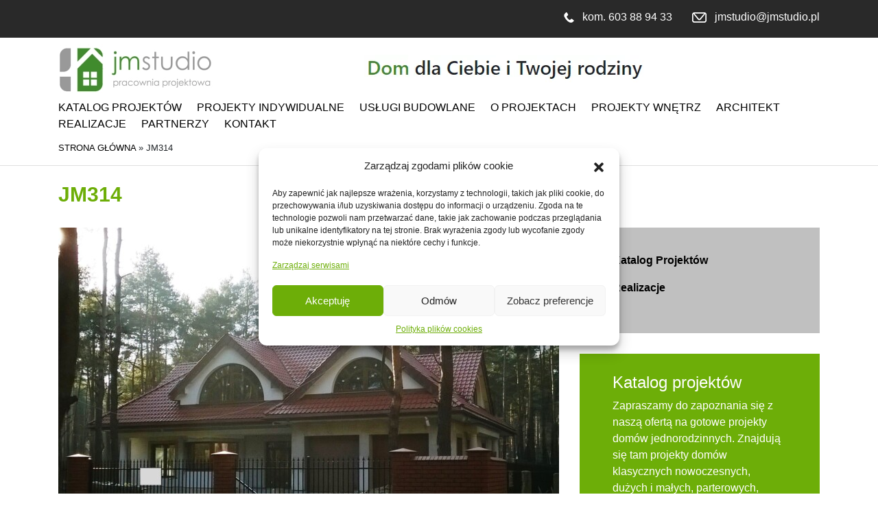

--- FILE ---
content_type: text/html; charset=UTF-8
request_url: https://jmstudio.pl/jm314-2/
body_size: 13386
content:
<!DOCTYPE html>
<html lang="pl" class="no-js">
<head>
  <meta charset="UTF-8">
  <meta name="viewport" content="width=device-width">
  <meta name="viewport" content="width=device-width, initial-scale=1">
      <link rel="stylesheet" href="https://jmstudio.pl/wp-content/themes/jm-studio/css/jquery.fancybox.css">
      <link rel="stylesheet" href="https://jmstudio.pl/wp-content/themes/jm-studio/css/jquery.fancybox-thumbs.css">
    <link rel="stylesheet" href="https://jmstudio.pl/wp-content/themes/jm-studio/css/style.css">
<meta name="google-site-verification" content="8eJ4bS9j7RBKPBoVtdaQZwCjqpOQxvX8mHwqRTDdg9Y" />
  <link rel="stylesheet" href="https://maxcdn.bootstrapcdn.com/bootstrap/4.5.2/css/bootstrap.min.css">
  <script type="text/javascript" src="https://code.jquery.com/jquery-latest.min.js"></script>
  <script src="https://cdnjs.cloudflare.com/ajax/libs/popper.js/1.16.0/umd/popper.min.js"></script>
  <script src="https://maxcdn.bootstrapcdn.com/bootstrap/4.5.2/js/bootstrap.min.js"></script>
  <script src="https://jmstudio.pl/wp-content/themes/jm-studio/js/jquery.fancybox.pack.js"></script>
  <script src="https://jmstudio.pl/wp-content/themes/jm-studio/js/jquery.fancybox-thumbs.js"></script>

  <!-- Global site tag (gtag.js) - Google Analytics -->
<script type="text/plain" data-service="google-analytics" data-category="statistics" async data-cmplz-src="https://www.googletagmanager.com/gtag/js?id=G-KVBGXDRCEL"></script>
<script>
  window.dataLayer = window.dataLayer || [];
  function gtag(){dataLayer.push(arguments);}
  gtag('js', new Date());

  gtag('config', 'G-KVBGXDRCEL');
</script>
<!-- Global site tag (gtag.js) - Google Analytics -->
<script type="text/plain" data-service="google-analytics" data-category="statistics" async data-cmplz-src="https://www.googletagmanager.com/gtag/js?id=UA-202029626-1"></script>
<script>
  window.dataLayer = window.dataLayer || [];
  function gtag(){dataLayer.push(arguments);}
  gtag('js', new Date());

  gtag('config', 'UA-202029626-1');
</script>

<script type='application/ld+json'>
{
  "@context": "http://www.schema.org",
  "@type": "HomeAndConstructionBusiness",
  "name": "Pracownia Projektowa Architektury i Konstrukcji JMStudio",
  "url": "https://jmstudio.pl/",
  "logo": "https://jmstudio.pl/wp-content/themes/jm-studio/img/logo.jpg",
  "image": "https://jmstudio.pl/wp-content/themes/jm-studio/img/logo.jpg",
  "address": {
    "@type": "PostalAddress",
    "streetAddress": "ul. Graniczna 13",
    "addressLocality": "05-410 Józefów (Michalin)",
    "addressRegion": "mazowieckie",
    "postalCode": "05-410",
    "addressCountry": "Polska"
  },
  "geo": {
    "@type": "GeoCoordinates",
    "latitude": "52.4849415",
    "longitude": "20.3296674"
  },
  "hasMap": "https://goo.gl/maps/UDFaJ8EbpgzGA23v6",
  "contactPoint": {
    "@type": "ContactPoint",
    "telephone": "+48 603 88 94 33",
    "contactType": "Telefon komórkowy"
  }
}
 </script>
<!-- Google tag (gtag.js) -->
<script type="text/plain" data-service="google-analytics" data-category="statistics" async data-cmplz-src="https://www.googletagmanager.com/gtag/js?id=G-KYKHVFXK17"></script>
<script>
  window.dataLayer = window.dataLayer || [];
  function gtag(){dataLayer.push(arguments);}
  gtag('js', new Date());

  gtag('config', 'G-KYKHVFXK17');
</script>
<meta name='robots' content='noindex, follow' />

	<!-- This site is optimized with the Yoast SEO plugin v19.13 - https://yoast.com/wordpress/plugins/seo/ -->
	<title>JM314 - jmstudio.pl</title>
	<meta name="description" content="Sprawdź wyjątkowy JM314 , którego wyróżnia funkcjonalność oraz nowoczesny design. Zrób pierwszy krok i zacznij budowę swojego wymarzonego domu." />
	<meta property="og:locale" content="pl_PL" />
	<meta property="og:type" content="article" />
	<meta property="og:title" content="JM314 - jmstudio.pl" />
	<meta property="og:description" content="Sprawdź wyjątkowy JM314 , którego wyróżnia funkcjonalność oraz nowoczesny design. Zrób pierwszy krok i zacznij budowę swojego wymarzonego domu." />
	<meta property="og:url" content="https://jmstudio.pl/jm314-2/" />
	<meta property="og:site_name" content="jmstudio.pl" />
	<meta property="article:published_time" content="2021-05-27T08:03:58+00:00" />
	<meta property="article:modified_time" content="2024-03-22T14:38:09+00:00" />
	<meta name="author" content="Jm Studio" />
	<meta name="twitter:card" content="summary_large_image" />
	<meta name="twitter:label1" content="Napisane przez" />
	<meta name="twitter:data1" content="Jm Studio" />
	<script type="application/ld+json" class="yoast-schema-graph">{"@context":"https://schema.org","@graph":[{"@type":"WebPage","@id":"https://jmstudio.pl/jm314-2/","url":"https://jmstudio.pl/jm314-2/","name":"JM314 - jmstudio.pl","isPartOf":{"@id":"https://jmstudio.pl/#website"},"datePublished":"2021-05-27T08:03:58+00:00","dateModified":"2024-03-22T14:38:09+00:00","author":{"@id":"https://jmstudio.pl/#/schema/person/e01066d450ea6bde6b483bf1c335ca63"},"description":"Sprawdź wyjątkowy JM314 , którego wyróżnia funkcjonalność oraz nowoczesny design. Zrób pierwszy krok i zacznij budowę swojego wymarzonego domu.","breadcrumb":{"@id":"https://jmstudio.pl/jm314-2/#breadcrumb"},"inLanguage":"pl-PL","potentialAction":[{"@type":"ReadAction","target":["https://jmstudio.pl/jm314-2/"]}]},{"@type":"BreadcrumbList","@id":"https://jmstudio.pl/jm314-2/#breadcrumb","itemListElement":[{"@type":"ListItem","position":1,"name":"Strona główna","item":"https://jmstudio.pl/"},{"@type":"ListItem","position":2,"name":"JM314"}]},{"@type":"WebSite","@id":"https://jmstudio.pl/#website","url":"https://jmstudio.pl/","name":"jmstudio.pl","description":"Kolejna witryna oparta na WordPressie","potentialAction":[{"@type":"SearchAction","target":{"@type":"EntryPoint","urlTemplate":"https://jmstudio.pl/?s={search_term_string}"},"query-input":"required name=search_term_string"}],"inLanguage":"pl-PL"},{"@type":"Person","@id":"https://jmstudio.pl/#/schema/person/e01066d450ea6bde6b483bf1c335ca63","name":"Jm Studio","image":{"@type":"ImageObject","inLanguage":"pl-PL","@id":"https://jmstudio.pl/#/schema/person/image/","url":"https://secure.gravatar.com/avatar/d4aaba7455411414b22d33bd6e435a678ce966aa349ebc709eeb948fcd84eefc?s=96&d=mm&r=g","contentUrl":"https://secure.gravatar.com/avatar/d4aaba7455411414b22d33bd6e435a678ce966aa349ebc709eeb948fcd84eefc?s=96&d=mm&r=g","caption":"Jm Studio"},"url":"https://jmstudio.pl/author/jm-studio/"}]}</script>
	<!-- / Yoast SEO plugin. -->


<link rel="alternate" type="application/rss+xml" title="jmstudio.pl &raquo; JM314 Kanał z komentarzami" href="https://jmstudio.pl/jm314-2/feed/" />
<link rel="alternate" title="oEmbed (JSON)" type="application/json+oembed" href="https://jmstudio.pl/wp-json/oembed/1.0/embed?url=https%3A%2F%2Fjmstudio.pl%2Fjm314-2%2F" />
<link rel="alternate" title="oEmbed (XML)" type="text/xml+oembed" href="https://jmstudio.pl/wp-json/oembed/1.0/embed?url=https%3A%2F%2Fjmstudio.pl%2Fjm314-2%2F&#038;format=xml" />
<style id='wp-img-auto-sizes-contain-inline-css' type='text/css'>
img:is([sizes=auto i],[sizes^="auto," i]){contain-intrinsic-size:3000px 1500px}
/*# sourceURL=wp-img-auto-sizes-contain-inline-css */
</style>
<style id='wp-emoji-styles-inline-css' type='text/css'>

	img.wp-smiley, img.emoji {
		display: inline !important;
		border: none !important;
		box-shadow: none !important;
		height: 1em !important;
		width: 1em !important;
		margin: 0 0.07em !important;
		vertical-align: -0.1em !important;
		background: none !important;
		padding: 0 !important;
	}
/*# sourceURL=wp-emoji-styles-inline-css */
</style>
<style id='wp-block-library-inline-css' type='text/css'>
:root{--wp-block-synced-color:#7a00df;--wp-block-synced-color--rgb:122,0,223;--wp-bound-block-color:var(--wp-block-synced-color);--wp-editor-canvas-background:#ddd;--wp-admin-theme-color:#007cba;--wp-admin-theme-color--rgb:0,124,186;--wp-admin-theme-color-darker-10:#006ba1;--wp-admin-theme-color-darker-10--rgb:0,107,160.5;--wp-admin-theme-color-darker-20:#005a87;--wp-admin-theme-color-darker-20--rgb:0,90,135;--wp-admin-border-width-focus:2px}@media (min-resolution:192dpi){:root{--wp-admin-border-width-focus:1.5px}}.wp-element-button{cursor:pointer}:root .has-very-light-gray-background-color{background-color:#eee}:root .has-very-dark-gray-background-color{background-color:#313131}:root .has-very-light-gray-color{color:#eee}:root .has-very-dark-gray-color{color:#313131}:root .has-vivid-green-cyan-to-vivid-cyan-blue-gradient-background{background:linear-gradient(135deg,#00d084,#0693e3)}:root .has-purple-crush-gradient-background{background:linear-gradient(135deg,#34e2e4,#4721fb 50%,#ab1dfe)}:root .has-hazy-dawn-gradient-background{background:linear-gradient(135deg,#faaca8,#dad0ec)}:root .has-subdued-olive-gradient-background{background:linear-gradient(135deg,#fafae1,#67a671)}:root .has-atomic-cream-gradient-background{background:linear-gradient(135deg,#fdd79a,#004a59)}:root .has-nightshade-gradient-background{background:linear-gradient(135deg,#330968,#31cdcf)}:root .has-midnight-gradient-background{background:linear-gradient(135deg,#020381,#2874fc)}:root{--wp--preset--font-size--normal:16px;--wp--preset--font-size--huge:42px}.has-regular-font-size{font-size:1em}.has-larger-font-size{font-size:2.625em}.has-normal-font-size{font-size:var(--wp--preset--font-size--normal)}.has-huge-font-size{font-size:var(--wp--preset--font-size--huge)}.has-text-align-center{text-align:center}.has-text-align-left{text-align:left}.has-text-align-right{text-align:right}.has-fit-text{white-space:nowrap!important}#end-resizable-editor-section{display:none}.aligncenter{clear:both}.items-justified-left{justify-content:flex-start}.items-justified-center{justify-content:center}.items-justified-right{justify-content:flex-end}.items-justified-space-between{justify-content:space-between}.screen-reader-text{border:0;clip-path:inset(50%);height:1px;margin:-1px;overflow:hidden;padding:0;position:absolute;width:1px;word-wrap:normal!important}.screen-reader-text:focus{background-color:#ddd;clip-path:none;color:#444;display:block;font-size:1em;height:auto;left:5px;line-height:normal;padding:15px 23px 14px;text-decoration:none;top:5px;width:auto;z-index:100000}html :where(.has-border-color){border-style:solid}html :where([style*=border-top-color]){border-top-style:solid}html :where([style*=border-right-color]){border-right-style:solid}html :where([style*=border-bottom-color]){border-bottom-style:solid}html :where([style*=border-left-color]){border-left-style:solid}html :where([style*=border-width]){border-style:solid}html :where([style*=border-top-width]){border-top-style:solid}html :where([style*=border-right-width]){border-right-style:solid}html :where([style*=border-bottom-width]){border-bottom-style:solid}html :where([style*=border-left-width]){border-left-style:solid}html :where(img[class*=wp-image-]){height:auto;max-width:100%}:where(figure){margin:0 0 1em}html :where(.is-position-sticky){--wp-admin--admin-bar--position-offset:var(--wp-admin--admin-bar--height,0px)}@media screen and (max-width:600px){html :where(.is-position-sticky){--wp-admin--admin-bar--position-offset:0px}}

/*# sourceURL=wp-block-library-inline-css */
</style><style id='global-styles-inline-css' type='text/css'>
:root{--wp--preset--aspect-ratio--square: 1;--wp--preset--aspect-ratio--4-3: 4/3;--wp--preset--aspect-ratio--3-4: 3/4;--wp--preset--aspect-ratio--3-2: 3/2;--wp--preset--aspect-ratio--2-3: 2/3;--wp--preset--aspect-ratio--16-9: 16/9;--wp--preset--aspect-ratio--9-16: 9/16;--wp--preset--color--black: #000000;--wp--preset--color--cyan-bluish-gray: #abb8c3;--wp--preset--color--white: #ffffff;--wp--preset--color--pale-pink: #f78da7;--wp--preset--color--vivid-red: #cf2e2e;--wp--preset--color--luminous-vivid-orange: #ff6900;--wp--preset--color--luminous-vivid-amber: #fcb900;--wp--preset--color--light-green-cyan: #7bdcb5;--wp--preset--color--vivid-green-cyan: #00d084;--wp--preset--color--pale-cyan-blue: #8ed1fc;--wp--preset--color--vivid-cyan-blue: #0693e3;--wp--preset--color--vivid-purple: #9b51e0;--wp--preset--gradient--vivid-cyan-blue-to-vivid-purple: linear-gradient(135deg,rgb(6,147,227) 0%,rgb(155,81,224) 100%);--wp--preset--gradient--light-green-cyan-to-vivid-green-cyan: linear-gradient(135deg,rgb(122,220,180) 0%,rgb(0,208,130) 100%);--wp--preset--gradient--luminous-vivid-amber-to-luminous-vivid-orange: linear-gradient(135deg,rgb(252,185,0) 0%,rgb(255,105,0) 100%);--wp--preset--gradient--luminous-vivid-orange-to-vivid-red: linear-gradient(135deg,rgb(255,105,0) 0%,rgb(207,46,46) 100%);--wp--preset--gradient--very-light-gray-to-cyan-bluish-gray: linear-gradient(135deg,rgb(238,238,238) 0%,rgb(169,184,195) 100%);--wp--preset--gradient--cool-to-warm-spectrum: linear-gradient(135deg,rgb(74,234,220) 0%,rgb(151,120,209) 20%,rgb(207,42,186) 40%,rgb(238,44,130) 60%,rgb(251,105,98) 80%,rgb(254,248,76) 100%);--wp--preset--gradient--blush-light-purple: linear-gradient(135deg,rgb(255,206,236) 0%,rgb(152,150,240) 100%);--wp--preset--gradient--blush-bordeaux: linear-gradient(135deg,rgb(254,205,165) 0%,rgb(254,45,45) 50%,rgb(107,0,62) 100%);--wp--preset--gradient--luminous-dusk: linear-gradient(135deg,rgb(255,203,112) 0%,rgb(199,81,192) 50%,rgb(65,88,208) 100%);--wp--preset--gradient--pale-ocean: linear-gradient(135deg,rgb(255,245,203) 0%,rgb(182,227,212) 50%,rgb(51,167,181) 100%);--wp--preset--gradient--electric-grass: linear-gradient(135deg,rgb(202,248,128) 0%,rgb(113,206,126) 100%);--wp--preset--gradient--midnight: linear-gradient(135deg,rgb(2,3,129) 0%,rgb(40,116,252) 100%);--wp--preset--font-size--small: 13px;--wp--preset--font-size--medium: 20px;--wp--preset--font-size--large: 36px;--wp--preset--font-size--x-large: 42px;--wp--preset--spacing--20: 0.44rem;--wp--preset--spacing--30: 0.67rem;--wp--preset--spacing--40: 1rem;--wp--preset--spacing--50: 1.5rem;--wp--preset--spacing--60: 2.25rem;--wp--preset--spacing--70: 3.38rem;--wp--preset--spacing--80: 5.06rem;--wp--preset--shadow--natural: 6px 6px 9px rgba(0, 0, 0, 0.2);--wp--preset--shadow--deep: 12px 12px 50px rgba(0, 0, 0, 0.4);--wp--preset--shadow--sharp: 6px 6px 0px rgba(0, 0, 0, 0.2);--wp--preset--shadow--outlined: 6px 6px 0px -3px rgb(255, 255, 255), 6px 6px rgb(0, 0, 0);--wp--preset--shadow--crisp: 6px 6px 0px rgb(0, 0, 0);}:where(.is-layout-flex){gap: 0.5em;}:where(.is-layout-grid){gap: 0.5em;}body .is-layout-flex{display: flex;}.is-layout-flex{flex-wrap: wrap;align-items: center;}.is-layout-flex > :is(*, div){margin: 0;}body .is-layout-grid{display: grid;}.is-layout-grid > :is(*, div){margin: 0;}:where(.wp-block-columns.is-layout-flex){gap: 2em;}:where(.wp-block-columns.is-layout-grid){gap: 2em;}:where(.wp-block-post-template.is-layout-flex){gap: 1.25em;}:where(.wp-block-post-template.is-layout-grid){gap: 1.25em;}.has-black-color{color: var(--wp--preset--color--black) !important;}.has-cyan-bluish-gray-color{color: var(--wp--preset--color--cyan-bluish-gray) !important;}.has-white-color{color: var(--wp--preset--color--white) !important;}.has-pale-pink-color{color: var(--wp--preset--color--pale-pink) !important;}.has-vivid-red-color{color: var(--wp--preset--color--vivid-red) !important;}.has-luminous-vivid-orange-color{color: var(--wp--preset--color--luminous-vivid-orange) !important;}.has-luminous-vivid-amber-color{color: var(--wp--preset--color--luminous-vivid-amber) !important;}.has-light-green-cyan-color{color: var(--wp--preset--color--light-green-cyan) !important;}.has-vivid-green-cyan-color{color: var(--wp--preset--color--vivid-green-cyan) !important;}.has-pale-cyan-blue-color{color: var(--wp--preset--color--pale-cyan-blue) !important;}.has-vivid-cyan-blue-color{color: var(--wp--preset--color--vivid-cyan-blue) !important;}.has-vivid-purple-color{color: var(--wp--preset--color--vivid-purple) !important;}.has-black-background-color{background-color: var(--wp--preset--color--black) !important;}.has-cyan-bluish-gray-background-color{background-color: var(--wp--preset--color--cyan-bluish-gray) !important;}.has-white-background-color{background-color: var(--wp--preset--color--white) !important;}.has-pale-pink-background-color{background-color: var(--wp--preset--color--pale-pink) !important;}.has-vivid-red-background-color{background-color: var(--wp--preset--color--vivid-red) !important;}.has-luminous-vivid-orange-background-color{background-color: var(--wp--preset--color--luminous-vivid-orange) !important;}.has-luminous-vivid-amber-background-color{background-color: var(--wp--preset--color--luminous-vivid-amber) !important;}.has-light-green-cyan-background-color{background-color: var(--wp--preset--color--light-green-cyan) !important;}.has-vivid-green-cyan-background-color{background-color: var(--wp--preset--color--vivid-green-cyan) !important;}.has-pale-cyan-blue-background-color{background-color: var(--wp--preset--color--pale-cyan-blue) !important;}.has-vivid-cyan-blue-background-color{background-color: var(--wp--preset--color--vivid-cyan-blue) !important;}.has-vivid-purple-background-color{background-color: var(--wp--preset--color--vivid-purple) !important;}.has-black-border-color{border-color: var(--wp--preset--color--black) !important;}.has-cyan-bluish-gray-border-color{border-color: var(--wp--preset--color--cyan-bluish-gray) !important;}.has-white-border-color{border-color: var(--wp--preset--color--white) !important;}.has-pale-pink-border-color{border-color: var(--wp--preset--color--pale-pink) !important;}.has-vivid-red-border-color{border-color: var(--wp--preset--color--vivid-red) !important;}.has-luminous-vivid-orange-border-color{border-color: var(--wp--preset--color--luminous-vivid-orange) !important;}.has-luminous-vivid-amber-border-color{border-color: var(--wp--preset--color--luminous-vivid-amber) !important;}.has-light-green-cyan-border-color{border-color: var(--wp--preset--color--light-green-cyan) !important;}.has-vivid-green-cyan-border-color{border-color: var(--wp--preset--color--vivid-green-cyan) !important;}.has-pale-cyan-blue-border-color{border-color: var(--wp--preset--color--pale-cyan-blue) !important;}.has-vivid-cyan-blue-border-color{border-color: var(--wp--preset--color--vivid-cyan-blue) !important;}.has-vivid-purple-border-color{border-color: var(--wp--preset--color--vivid-purple) !important;}.has-vivid-cyan-blue-to-vivid-purple-gradient-background{background: var(--wp--preset--gradient--vivid-cyan-blue-to-vivid-purple) !important;}.has-light-green-cyan-to-vivid-green-cyan-gradient-background{background: var(--wp--preset--gradient--light-green-cyan-to-vivid-green-cyan) !important;}.has-luminous-vivid-amber-to-luminous-vivid-orange-gradient-background{background: var(--wp--preset--gradient--luminous-vivid-amber-to-luminous-vivid-orange) !important;}.has-luminous-vivid-orange-to-vivid-red-gradient-background{background: var(--wp--preset--gradient--luminous-vivid-orange-to-vivid-red) !important;}.has-very-light-gray-to-cyan-bluish-gray-gradient-background{background: var(--wp--preset--gradient--very-light-gray-to-cyan-bluish-gray) !important;}.has-cool-to-warm-spectrum-gradient-background{background: var(--wp--preset--gradient--cool-to-warm-spectrum) !important;}.has-blush-light-purple-gradient-background{background: var(--wp--preset--gradient--blush-light-purple) !important;}.has-blush-bordeaux-gradient-background{background: var(--wp--preset--gradient--blush-bordeaux) !important;}.has-luminous-dusk-gradient-background{background: var(--wp--preset--gradient--luminous-dusk) !important;}.has-pale-ocean-gradient-background{background: var(--wp--preset--gradient--pale-ocean) !important;}.has-electric-grass-gradient-background{background: var(--wp--preset--gradient--electric-grass) !important;}.has-midnight-gradient-background{background: var(--wp--preset--gradient--midnight) !important;}.has-small-font-size{font-size: var(--wp--preset--font-size--small) !important;}.has-medium-font-size{font-size: var(--wp--preset--font-size--medium) !important;}.has-large-font-size{font-size: var(--wp--preset--font-size--large) !important;}.has-x-large-font-size{font-size: var(--wp--preset--font-size--x-large) !important;}
/*# sourceURL=global-styles-inline-css */
</style>

<style id='classic-theme-styles-inline-css' type='text/css'>
/*! This file is auto-generated */
.wp-block-button__link{color:#fff;background-color:#32373c;border-radius:9999px;box-shadow:none;text-decoration:none;padding:calc(.667em + 2px) calc(1.333em + 2px);font-size:1.125em}.wp-block-file__button{background:#32373c;color:#fff;text-decoration:none}
/*# sourceURL=/wp-includes/css/classic-themes.min.css */
</style>
<link rel='stylesheet' id='contact-form-7-css' href='https://jmstudio.pl/wp-content/plugins/contact-form-7/includes/css/styles.css?ver=5.7.1' type='text/css' media='all' />
<link rel='stylesheet' id='cmplz-general-css' href='https://jmstudio.pl/wp-content/plugins/complianz-gdpr/assets/css/cookieblocker.min.css?ver=6.5.6' type='text/css' media='all' />
<link rel='stylesheet' id='parent-style-css' href='https://jmstudio.pl/wp-content/themes/jm-studio/style.css?ver=6.9' type='text/css' media='all' />
<link rel="https://api.w.org/" href="https://jmstudio.pl/wp-json/" /><link rel="alternate" title="JSON" type="application/json" href="https://jmstudio.pl/wp-json/wp/v2/posts/1774" /><link rel="EditURI" type="application/rsd+xml" title="RSD" href="https://jmstudio.pl/xmlrpc.php?rsd" />
<meta name="generator" content="WordPress 6.9" />
<link rel='shortlink' href='https://jmstudio.pl/?p=1774' />
<style>.cmplz-hidden{display:none!important;}</style><link rel="icon" href="https://jmstudio.pl/wp-content/uploads/2022/08/1-favi-logo1-removebg-preview-removebg-preview.png" sizes="32x32" />
<link rel="icon" href="https://jmstudio.pl/wp-content/uploads/2022/08/1-favi-logo1-removebg-preview-removebg-preview.png" sizes="192x192" />
<link rel="apple-touch-icon" href="https://jmstudio.pl/wp-content/uploads/2022/08/1-favi-logo1-removebg-preview-removebg-preview.png" />
<meta name="msapplication-TileImage" content="https://jmstudio.pl/wp-content/uploads/2022/08/1-favi-logo1-removebg-preview-removebg-preview.png" />
		<style type="text/css" id="wp-custom-css">
			.content-box-custom p {
  font-size: 14px;
  text-align: justify;
}
.content-box-custom h2 {
  font-size: 22px;
  margin: 20px 0;
}
.content-box-custom li {
  font-size: 14px;
}
.tkatalog_projektow a{
	color: black !important;
}
.col-12.col-md-8.lcolumn .offer-page__contact-button{
	color: #fff !important;
}
.content-box-custom a {
  color: #418b2d !important;
}
.col-12.col-md-8.lcolumn a{
	color: #418b2d !important;
}

p#breadcrumbs {
    padding-top: 1em;
    font-size: 0.8em;
    text-transform: uppercase;
}

p#breadcrumbs span a {
    color: #000;
}

.container .row .col span.source {
    display: none;
}



#opt-mb {
	margin-bottom:60px;
}
.offer-page__heading {
	font-size: 1.5rem;
	margin-bottom: 1rem;
}
.offer-page__main-heading {
	font-size: 1.8rem;
  color: #6dae08;
}
.offer-page__image {
	text-align: center;
	margin: 20px 0;
}
.offer-page__contact {
	margin: 2rem 0; 
	text-align: center;
}
.offer-page__contact-button {
	background-color: #6dae08;
  padding: 10px 30px;
	color: #fff;
	transition: all .7s ease-out;
}
.offer-page__contact-button:hover {
	color: #fff;
	background-color: #3c3d38;
	text-decoration: none;
}

h1.cnaglowek {
	text-transform: uppercase !important;
}

.opt-numbers {
    list-style-type: none;
		padding-left:0;
}
.menu_top #menu-menu-1 li {
	position: relative;
}
.menu_top #menu-menu-1 li ul {
	display: none;
	position: absolute;
  background: #fff;
  z-index: 1;
  padding: .5rem;
  padding-top: 0;
  min-width: 300px;
	border-bottom: 1px #6dae08 solid;
}
.menu_top #menu-menu-1 li:hover ul {
	display: block;
}
.menu_top #menu-menu-1 li ul li {
	padding: 0.2rem 0;
}
.menu_top #menu-menu-1 li.current-menu-item ul li a:hover {
	color: #418b2d !important;
}
.menu_top #menu-menu-1 li.current-menu-item ul li a {
	color: #000 !important;
}
@media (max-width: 767px) {
	.menu_top #menu-menu-1 li ul {
		position: relative;
		border-bottom: none;
	}
	.menu_top #menu-menu-1 li ul li a {
		font-size: 14px;
	}
}

.catalog__realizations {
    display: none;
}

.sub-menu .menu-item{
	display:block !important;
	width: 100%;
	text-align:left;
}		</style>
		</head>

<body data-rsssl=1>

<div class="container-fluid d-none d-md-block" id="info_black" >
<div class="container">
<div class="row">
<div class="col text-right">
<img src="https://jmstudio.pl/wp-content/themes/jm-studio/img/phone.png" alt="tel">kom. <a href="tel:603889433" rel="nofollow">603 88 94 33</a>
<img src="https://jmstudio.pl/wp-content/themes/jm-studio/img/email.png" alt="mail"><a href="mailto:jmstudio@jmstudio.pl" rel="nofollow">jmstudio@jmstudio.pl</a>
</div>
</div>
</div>
</div>

<div class="container">
<div class="row lheader">
<div class="col-5 col-md-4">

<table>
  <tbody>
    <tr>
       <td class="align-middle"><a href="https://jmstudio.pl"><img src="https://jmstudio.pl/wp-content/uploads/2022/05/logo1.webp" alt="jmstudio - logo"></a></td>
    </tr>
  </tbody>
</table>

</div>
<div class="col-7 col-md-8 col-lg-6">
<div class="d-none d-md-block">
<table class="dom">
  <tbody>
    <tr>
		<td class="align-middle"><img src="https://jmstudio.pl/wp-content/uploads/2022/01/h1txt.png" /></td>


    </tr>
  </tbody>
</table>
</div>

<div class="bt_menu d-block d-md-none">
		<table>
		  <tbody>
			<tr>
			   <td class="align-middle"><img src="https://jmstudio.pl/wp-content/themes/jm-studio/img/menu.png" alt="menu" id="bt_menu"></td>
			</tr>
		  </tbody>
		</table>
	</div>
</div>
</div>


<div class="row">
<div class="col menu_top">
<div class="menu-menu-1-container"><ul id="menu-menu-1" class="menu"><li id="menu-item-53" class="menu-item menu-item-type-taxonomy menu-item-object-category menu-item-has-children menu-item-53"><a href="https://jmstudio.pl/katalog-projektow/">Katalog Projektów</a>
<ul class="sub-menu">
	<li id="menu-item-4055" class="menu-item menu-item-type-taxonomy menu-item-object-category menu-item-4055"><a href="https://jmstudio.pl/katalog-projektow/budynki-blizniacze/">Projekty domów bliźniaczych</a></li>
	<li id="menu-item-4057" class="menu-item menu-item-type-taxonomy menu-item-object-category menu-item-4057"><a href="https://jmstudio.pl/katalog-projektow/budynki-klasyczne/">Projekty domów klasycznych</a></li>
	<li id="menu-item-4056" class="menu-item menu-item-type-taxonomy menu-item-object-category menu-item-4056"><a href="https://jmstudio.pl/katalog-projektow/budynki-nowoczesne/">Projekty domów nowoczesnych</a></li>
	<li id="menu-item-4059" class="menu-item menu-item-type-taxonomy menu-item-object-category menu-item-4059"><a href="https://jmstudio.pl/katalog-projektow/budynki-parterowe/">Projekty domów parterowych</a></li>
	<li id="menu-item-4058" class="menu-item menu-item-type-taxonomy menu-item-object-category menu-item-4058"><a href="https://jmstudio.pl/katalog-projektow/budynki-stylowe/">Projekty domów stylowych</a></li>
	<li id="menu-item-4060" class="menu-item menu-item-type-taxonomy menu-item-object-category menu-item-4060"><a href="https://jmstudio.pl/katalog-projektow/rezydencje/">Projekty rezydencji</a></li>
</ul>
</li>
<li id="menu-item-42" class="menu-item menu-item-type-post_type menu-item-object-page menu-item-42"><a href="https://jmstudio.pl/projekty-indywidualne/">Projekty indywidualne</a></li>
<li id="menu-item-45" class="menu-item menu-item-type-post_type menu-item-object-page menu-item-45"><a href="https://jmstudio.pl/uslugi-budowlane/">Usługi Budowlane</a></li>
<li id="menu-item-40" class="menu-item menu-item-type-post_type menu-item-object-page menu-item-40"><a href="https://jmstudio.pl/o-projektach/">O projektach</a></li>
<li id="menu-item-46" class="menu-item menu-item-type-post_type menu-item-object-page menu-item-46"><a href="https://jmstudio.pl/wnetrza/">Projekty Wnętrz</a></li>
<li id="menu-item-4165" class="menu-item menu-item-type-custom menu-item-object-custom menu-item-has-children menu-item-4165"><a href="#">Architekt</a>
<ul class="sub-menu">
	<li id="menu-item-4155" class="menu-item menu-item-type-post_type menu-item-object-page menu-item-4155"><a href="https://jmstudio.pl/architekt-bialystok-projektowanie-domow-i-wnetrz/">Architekt Białystok</a></li>
	<li id="menu-item-4199" class="menu-item menu-item-type-post_type menu-item-object-page menu-item-4199"><a href="https://jmstudio.pl/architekt-jozefow/">Architekt Józefów</a></li>
	<li id="menu-item-4161" class="menu-item menu-item-type-post_type menu-item-object-page menu-item-4161"><a href="https://jmstudio.pl/architekt-warszawa-projektowanie-domow-i-wnetrz/">Architekt Warszawa</a></li>
	<li id="menu-item-4160" class="menu-item menu-item-type-post_type menu-item-object-page menu-item-4160"><a href="https://jmstudio.pl/architekt-lublin-projektowanie-domow-i-wnetrz/">Architekt Lublin</a></li>
	<li id="menu-item-4159" class="menu-item menu-item-type-post_type menu-item-object-page menu-item-4159"><a href="https://jmstudio.pl/architekt-radom-projektowanie-domow-i-wnetrz/">Architekt Radom</a></li>
	<li id="menu-item-4158" class="menu-item menu-item-type-post_type menu-item-object-page menu-item-4158"><a href="https://jmstudio.pl/architekt-siedlce-projektowanie-domow-i-wnetrz/">Architekt Siedlce</a></li>
	<li id="menu-item-4157" class="menu-item menu-item-type-post_type menu-item-object-page menu-item-4157"><a href="https://jmstudio.pl/architekt-plock-projektowanie-domow-i-wnetrz/">Architekt Płock</a></li>
	<li id="menu-item-4156" class="menu-item menu-item-type-post_type menu-item-object-page menu-item-4156"><a href="https://jmstudio.pl/architekt-minsk-mazowiecki-projektowanie-domow-i-wnetrz/">Architekt Mińsk Mazowiecki</a></li>
	<li id="menu-item-4154" class="menu-item menu-item-type-post_type menu-item-object-page menu-item-4154"><a href="https://jmstudio.pl/architekt-otwock-projektowanie-domow-i-wnetrz/">Architekt Otwock</a></li>
	<li id="menu-item-4213" class="menu-item menu-item-type-post_type menu-item-object-page menu-item-4213"><a href="https://jmstudio.pl/architekt-ursynow/">Architekt Ursynów</a></li>
	<li id="menu-item-4214" class="menu-item menu-item-type-post_type menu-item-object-page menu-item-4214"><a href="https://jmstudio.pl/architekt-wawer/">Architekt Wawer</a></li>
	<li id="menu-item-4215" class="menu-item menu-item-type-post_type menu-item-object-page menu-item-4215"><a href="https://jmstudio.pl/architekt-pruszkow/">Architekt Pruszków</a></li>
</ul>
</li>
<li id="menu-item-152" class="menu-item menu-item-type-taxonomy menu-item-object-category current-post-ancestor current-menu-parent current-post-parent menu-item-152"><a href="https://jmstudio.pl/realizacje/">Realizacje</a></li>
<li id="menu-item-41" class="menu-item menu-item-type-post_type menu-item-object-page menu-item-41"><a href="https://jmstudio.pl/partnerzy/">Partnerzy</a></li>
<li id="menu-item-39" class="menu-item menu-item-type-post_type menu-item-object-page menu-item-39"><a href="https://jmstudio.pl/kontakt/">Kontakt</a></li>
</ul></div></div>
</div>

<p id="breadcrumbs"><span><span><a href="https://jmstudio.pl/">Strona główna</a></span> » <span class="breadcrumb_last" aria-current="page">JM314</span></span></p>
</div>
<div class="container-fluid" id="line" >
</div>
<div class="container">
<div class="row">
  <div class="col">
  <span class="source">
 / JM314</span><br>
<div class="row">
<div class="col-6 col-md-4">
  <h1 class="cnaglowek" style="font-size:30px;">JM314</h1>
</div>
<div class="col-6 col-md-4 text-right">
</div>
</div>
  </div>

</div>
    <div class="row">
  <div class="col-12 col-md-8 lcolumn">
  <div class="pgaleria">
  <div id="pmain">
  
<a class="fancybox-thumb" rel="galeria" href="https://jmstudio.pl/wp-content/uploads/2021/05/134.jpg">
	<img src="https://jmstudio.pl/wp-content/uploads/2021/05/134-730x550.jpg" alt="JM314" />
</a>

  </div>
  <div id="pmini">
  <div class="pmin"><a class="fancybox-thumb" rel="galeria" href="https://jmstudio.pl/wp-content/uploads/2021/05/326.jpg">
	<img src="https://jmstudio.pl/wp-content/uploads/2021/05/326-170x130.jpg " alt="" /></a></div><div class="pmin"><a class="fancybox-thumb" rel="galeria" href="https://jmstudio.pl/wp-content/uploads/2021/05/517-scaled.jpg">
	<img src="https://jmstudio.pl/wp-content/uploads/2021/05/517-170x130.jpg " alt="" /></a></div><div class="pmin"><a class="fancybox-thumb" rel="galeria" href="https://jmstudio.pl/wp-content/uploads/2021/05/614-scaled.jpg">
	<img src="https://jmstudio.pl/wp-content/uploads/2021/05/614-170x130.jpg " alt="" /></a></div><div class="pmin"><a class="fancybox-thumb" rel="galeria" href="https://jmstudio.pl/wp-content/uploads/2021/05/713.jpg">
	<img src="https://jmstudio.pl/wp-content/uploads/2021/05/713-170x130.jpg " alt="" /></a></div><div class="pmin"><a class="fancybox-thumb" rel="galeria" href="https://jmstudio.pl/wp-content/uploads/2021/05/811.jpg">
	<img src="https://jmstudio.pl/wp-content/uploads/2021/05/811-170x130.jpg " alt="" /></a></div>  </div>
  </div>
  </div>
 

  <div class="col-12 col-md-4 rcolumn">
    <div class="hbox cats">
  <ul>
<li><a class="" href="https://jmstudio.pl/katalog-projektow/" title="Zobacz wszystkie Katalog Projektów" >Katalog Projektów</a></li><li><a class="" href="https://jmstudio.pl/realizacje/" title="Zobacz wszystkie Realizacje" >Realizacje</a></li>  </ul>
  </div>  
<div class="hboxg">
<p class="h4"><a class="lbox"href="https://jmstudio.pl/katalog-projektow/">Katalog projektów</a></p>
<p>
Zapraszamy do zapoznania się z naszą ofertą na gotowe projekty domów jednorodzinnych. Znajdują się tam projekty domów klasycznych nowoczesnych, dużych i małych, parterowych, piętrowych lub z poddaszem użytkowym, podpiwniczonych lub bez piwnic.</p>
<p>
Jednym słowem gotowy projekt domu jednorodzinnego dla Ciebie i Twojej rodziny.
</p><br><br>
<a class="lbox"href="https://jmstudio.pl/category/katalog-projektow/" rel="nofollow"><div class="bt_boxg"> > </div></a>
</div>  </div>
  </div>
    </div>

	<script type="speculationrules">
{"prefetch":[{"source":"document","where":{"and":[{"href_matches":"/*"},{"not":{"href_matches":["/wp-*.php","/wp-admin/*","/wp-content/uploads/*","/wp-content/*","/wp-content/plugins/*","/wp-content/themes/jm-studio%20Child/*","/wp-content/themes/jm-studio/*","/*\\?(.+)"]}},{"not":{"selector_matches":"a[rel~=\"nofollow\"]"}},{"not":{"selector_matches":".no-prefetch, .no-prefetch a"}}]},"eagerness":"conservative"}]}
</script>

<!-- Consent Management powered by Complianz | GDPR/CCPA Cookie Consent https://wordpress.org/plugins/complianz-gdpr -->
<div id="cmplz-cookiebanner-container"><div class="cmplz-cookiebanner cmplz-hidden banner-1 optin cmplz-center cmplz-categories-type-view-preferences" aria-modal="true" data-nosnippet="true" role="dialog" aria-live="polite" aria-labelledby="cmplz-header-1-optin" aria-describedby="cmplz-message-1-optin">
	<div class="cmplz-header">
		<div class="cmplz-logo"></div>
		<div class="cmplz-title" id="cmplz-header-1-optin">Zarządzaj zgodami plików cookie</div>
		<div class="cmplz-close" tabindex="0" role="button" aria-label="close-dialog">
			<svg aria-hidden="true" focusable="false" data-prefix="fas" data-icon="times" class="svg-inline--fa fa-times fa-w-11" role="img" xmlns="http://www.w3.org/2000/svg" viewBox="0 0 352 512"><path fill="currentColor" d="M242.72 256l100.07-100.07c12.28-12.28 12.28-32.19 0-44.48l-22.24-22.24c-12.28-12.28-32.19-12.28-44.48 0L176 189.28 75.93 89.21c-12.28-12.28-32.19-12.28-44.48 0L9.21 111.45c-12.28 12.28-12.28 32.19 0 44.48L109.28 256 9.21 356.07c-12.28 12.28-12.28 32.19 0 44.48l22.24 22.24c12.28 12.28 32.2 12.28 44.48 0L176 322.72l100.07 100.07c12.28 12.28 32.2 12.28 44.48 0l22.24-22.24c12.28-12.28 12.28-32.19 0-44.48L242.72 256z"></path></svg>
		</div>
	</div>

	<div class="cmplz-divider cmplz-divider-header"></div>
	<div class="cmplz-body">
		<div class="cmplz-message" id="cmplz-message-1-optin">Aby zapewnić jak najlepsze wrażenia, korzystamy z technologii, takich jak pliki cookie, do przechowywania i/lub uzyskiwania dostępu do informacji o urządzeniu. Zgoda na te technologie pozwoli nam przetwarzać dane, takie jak zachowanie podczas przeglądania lub unikalne identyfikatory na tej stronie. Brak wyrażenia zgody lub wycofanie zgody może niekorzystnie wpłynąć na niektóre cechy i funkcje.</div>
		<!-- categories start -->
		<div class="cmplz-categories">
			<details class="cmplz-category cmplz-functional" >
				<summary>
						<span class="cmplz-category-header">
							<span class="cmplz-category-title">Funkcjonalne</span>
							<span class='cmplz-always-active'>
								<span class="cmplz-banner-checkbox">
									<input type="checkbox"
										   id="cmplz-functional-optin"
										   data-category="cmplz_functional"
										   class="cmplz-consent-checkbox cmplz-functional"
										   size="40"
										   value="1"/>
									<label class="cmplz-label" for="cmplz-functional-optin" tabindex="0"><span class="screen-reader-text">Funkcjonalne</span></label>
								</span>
								Zawsze aktywne							</span>
							<span class="cmplz-icon cmplz-open">
								<svg xmlns="http://www.w3.org/2000/svg" viewBox="0 0 448 512"  height="18" ><path d="M224 416c-8.188 0-16.38-3.125-22.62-9.375l-192-192c-12.5-12.5-12.5-32.75 0-45.25s32.75-12.5 45.25 0L224 338.8l169.4-169.4c12.5-12.5 32.75-12.5 45.25 0s12.5 32.75 0 45.25l-192 192C240.4 412.9 232.2 416 224 416z"/></svg>
							</span>
						</span>
				</summary>
				<div class="cmplz-description">
					<span class="cmplz-description-functional">Przechowywanie lub dostęp do danych technicznych jest ściśle konieczny do uzasadnionego celu umożliwienia korzystania z konkretnej usługi wyraźnie żądanej przez subskrybenta lub użytkownika, lub wyłącznie w celu przeprowadzenia transmisji komunikatu przez sieć łączności elektronicznej.</span>
				</div>
			</details>

			<details class="cmplz-category cmplz-preferences" >
				<summary>
						<span class="cmplz-category-header">
							<span class="cmplz-category-title">Preferencje</span>
							<span class="cmplz-banner-checkbox">
								<input type="checkbox"
									   id="cmplz-preferences-optin"
									   data-category="cmplz_preferences"
									   class="cmplz-consent-checkbox cmplz-preferences"
									   size="40"
									   value="1"/>
								<label class="cmplz-label" for="cmplz-preferences-optin" tabindex="0"><span class="screen-reader-text">Preferencje</span></label>
							</span>
							<span class="cmplz-icon cmplz-open">
								<svg xmlns="http://www.w3.org/2000/svg" viewBox="0 0 448 512"  height="18" ><path d="M224 416c-8.188 0-16.38-3.125-22.62-9.375l-192-192c-12.5-12.5-12.5-32.75 0-45.25s32.75-12.5 45.25 0L224 338.8l169.4-169.4c12.5-12.5 32.75-12.5 45.25 0s12.5 32.75 0 45.25l-192 192C240.4 412.9 232.2 416 224 416z"/></svg>
							</span>
						</span>
				</summary>
				<div class="cmplz-description">
					<span class="cmplz-description-preferences">Przechowywanie lub dostęp techniczny jest niezbędny do uzasadnionego celu przechowywania preferencji, o które nie prosi subskrybent lub użytkownik.</span>
				</div>
			</details>

			<details class="cmplz-category cmplz-statistics" >
				<summary>
						<span class="cmplz-category-header">
							<span class="cmplz-category-title">Statystyka</span>
							<span class="cmplz-banner-checkbox">
								<input type="checkbox"
									   id="cmplz-statistics-optin"
									   data-category="cmplz_statistics"
									   class="cmplz-consent-checkbox cmplz-statistics"
									   size="40"
									   value="1"/>
								<label class="cmplz-label" for="cmplz-statistics-optin" tabindex="0"><span class="screen-reader-text">Statystyka</span></label>
							</span>
							<span class="cmplz-icon cmplz-open">
								<svg xmlns="http://www.w3.org/2000/svg" viewBox="0 0 448 512"  height="18" ><path d="M224 416c-8.188 0-16.38-3.125-22.62-9.375l-192-192c-12.5-12.5-12.5-32.75 0-45.25s32.75-12.5 45.25 0L224 338.8l169.4-169.4c12.5-12.5 32.75-12.5 45.25 0s12.5 32.75 0 45.25l-192 192C240.4 412.9 232.2 416 224 416z"/></svg>
							</span>
						</span>
				</summary>
				<div class="cmplz-description">
					<span class="cmplz-description-statistics">Przechowywanie techniczne lub dostęp, który jest używany wyłącznie do celów statystycznych.</span>
					<span class="cmplz-description-statistics-anonymous">Przechowywanie techniczne lub dostęp, który jest używany wyłącznie do anonimowych celów statystycznych. Bez wezwania do sądu, dobrowolnego podporządkowania się dostawcy usług internetowych lub dodatkowych zapisów od strony trzeciej, informacje przechowywane lub pobierane wyłącznie w tym celu zwykle nie mogą być wykorzystywane do identyfikacji użytkownika.</span>
				</div>
			</details>
			<details class="cmplz-category cmplz-marketing" >
				<summary>
						<span class="cmplz-category-header">
							<span class="cmplz-category-title">Marketing</span>
							<span class="cmplz-banner-checkbox">
								<input type="checkbox"
									   id="cmplz-marketing-optin"
									   data-category="cmplz_marketing"
									   class="cmplz-consent-checkbox cmplz-marketing"
									   size="40"
									   value="1"/>
								<label class="cmplz-label" for="cmplz-marketing-optin" tabindex="0"><span class="screen-reader-text">Marketing</span></label>
							</span>
							<span class="cmplz-icon cmplz-open">
								<svg xmlns="http://www.w3.org/2000/svg" viewBox="0 0 448 512"  height="18" ><path d="M224 416c-8.188 0-16.38-3.125-22.62-9.375l-192-192c-12.5-12.5-12.5-32.75 0-45.25s32.75-12.5 45.25 0L224 338.8l169.4-169.4c12.5-12.5 32.75-12.5 45.25 0s12.5 32.75 0 45.25l-192 192C240.4 412.9 232.2 416 224 416z"/></svg>
							</span>
						</span>
				</summary>
				<div class="cmplz-description">
					<span class="cmplz-description-marketing">Przechowywanie lub dostęp techniczny jest wymagany do tworzenia profili użytkowników w celu wysyłania reklam lub śledzenia użytkownika na stronie internetowej lub na kilku stronach internetowych w podobnych celach marketingowych.</span>
				</div>
			</details>
		</div><!-- categories end -->
			</div>

	<div class="cmplz-links cmplz-information">
		<a class="cmplz-link cmplz-manage-options cookie-statement" href="#" data-relative_url="#cmplz-manage-consent-container">Zarządzaj opcjami</a>
		<a class="cmplz-link cmplz-manage-third-parties cookie-statement" href="#" data-relative_url="#cmplz-cookies-overview">Zarządzaj serwisami</a>
		<a class="cmplz-link cmplz-manage-vendors tcf cookie-statement" href="#" data-relative_url="#cmplz-tcf-wrapper">Zarządzaj {vendor_count} dostawcami</a>
		<a class="cmplz-link cmplz-external cmplz-read-more-purposes tcf" target="_blank" rel="noopener noreferrer nofollow" href="https://cookiedatabase.org/tcf/purposes/">Przeczytaj więcej o tych celach</a>
			</div>

	<div class="cmplz-divider cmplz-footer"></div>

	<div class="cmplz-buttons">
		<button class="cmplz-btn cmplz-accept">Akceptuję</button>
		<button class="cmplz-btn cmplz-deny">Odmów</button>
		<button class="cmplz-btn cmplz-view-preferences">Zobacz preferencje</button>
		<button class="cmplz-btn cmplz-save-preferences">Zapisz preferencje</button>
		<a class="cmplz-btn cmplz-manage-options tcf cookie-statement" href="#" data-relative_url="#cmplz-manage-consent-container">Zobacz preferencje</a>
			</div>

	<div class="cmplz-links cmplz-documents">
		<a class="cmplz-link cookie-statement" href="#" data-relative_url="">{title}</a>
		<a class="cmplz-link privacy-statement" href="#" data-relative_url="">{title}</a>
		<a class="cmplz-link impressum" href="#" data-relative_url="">{title}</a>
			</div>

</div>
</div>
					<div id="cmplz-manage-consent" data-nosnippet="true"><button class="cmplz-btn cmplz-hidden cmplz-manage-consent manage-consent-1">Zarządzaj zgodą</button>

</div><script type="text/javascript" src="https://jmstudio.pl/wp-content/plugins/contact-form-7/includes/swv/js/index.js?ver=5.7.1" id="swv-js"></script>
<script type="text/javascript" id="contact-form-7-js-extra">
/* <![CDATA[ */
var wpcf7 = {"api":{"root":"https://jmstudio.pl/wp-json/","namespace":"contact-form-7/v1"}};
//# sourceURL=contact-form-7-js-extra
/* ]]> */
</script>
<script type="text/javascript" src="https://jmstudio.pl/wp-content/plugins/contact-form-7/includes/js/index.js?ver=5.7.1" id="contact-form-7-js"></script>
<script type="text/javascript" id="cmplz-cookiebanner-js-extra">
/* <![CDATA[ */
var complianz = {"prefix":"cmplz_","user_banner_id":"1","set_cookies":[],"block_ajax_content":"","banner_version":"12","version":"6.5.6","store_consent":"","do_not_track_enabled":"1","consenttype":"optin","region":"eu","geoip":"","dismiss_timeout":"","disable_cookiebanner":"","soft_cookiewall":"","dismiss_on_scroll":"","cookie_expiry":"365","url":"https://jmstudio.pl/wp-json/complianz/v1/","locale":"lang=pl&locale=pl_PL","set_cookies_on_root":"","cookie_domain":"","current_policy_id":"16","cookie_path":"/","categories":{"statistics":"statystyki","marketing":"marketing"},"tcf_active":"","placeholdertext":"\u003Cdiv class=\"cmplz-blocked-content-notice-body\"\u003EKliknij \"zgadzam si\u0119\", \u017ceby w\u0142\u0105czy\u0107 {service}\u00a0\u003Cdiv class=\"cmplz-links\"\u003E\u003Ca href=\"#\" class=\"cmplz-link cookie-statement\"\u003E{title}\u003C/a\u003E\u003C/div\u003E\u003C/div\u003E\u003Cbutton class=\"cmplz-accept-service\"\u003EZgadzam si\u0119\u003C/button\u003E","aria_label":"Kliknij przycisk, \u017ceby odblokowa\u0107 (serwis)","css_file":"https://jmstudio.pl/wp-content/uploads/complianz/css/banner-{banner_id}-{type}.css?v=12","page_links":{"eu":{"cookie-statement":{"title":"Polityka plik\u00f3w cookies ","url":"https://jmstudio.pl/polityka-plikow-cookies-eu/"}}},"tm_categories":"","forceEnableStats":"","preview":"","clean_cookies":"1"};
//# sourceURL=cmplz-cookiebanner-js-extra
/* ]]> */
</script>
<script defer type="text/javascript" src="https://jmstudio.pl/wp-content/plugins/complianz-gdpr/cookiebanner/js/complianz.min.js?ver=6.5.6" id="cmplz-cookiebanner-js"></script>
<script id="wp-emoji-settings" type="application/json">
{"baseUrl":"https://s.w.org/images/core/emoji/17.0.2/72x72/","ext":".png","svgUrl":"https://s.w.org/images/core/emoji/17.0.2/svg/","svgExt":".svg","source":{"concatemoji":"https://jmstudio.pl/wp-includes/js/wp-emoji-release.min.js?ver=6.9"}}
</script>
<script type="module">
/* <![CDATA[ */
/*! This file is auto-generated */
const a=JSON.parse(document.getElementById("wp-emoji-settings").textContent),o=(window._wpemojiSettings=a,"wpEmojiSettingsSupports"),s=["flag","emoji"];function i(e){try{var t={supportTests:e,timestamp:(new Date).valueOf()};sessionStorage.setItem(o,JSON.stringify(t))}catch(e){}}function c(e,t,n){e.clearRect(0,0,e.canvas.width,e.canvas.height),e.fillText(t,0,0);t=new Uint32Array(e.getImageData(0,0,e.canvas.width,e.canvas.height).data);e.clearRect(0,0,e.canvas.width,e.canvas.height),e.fillText(n,0,0);const a=new Uint32Array(e.getImageData(0,0,e.canvas.width,e.canvas.height).data);return t.every((e,t)=>e===a[t])}function p(e,t){e.clearRect(0,0,e.canvas.width,e.canvas.height),e.fillText(t,0,0);var n=e.getImageData(16,16,1,1);for(let e=0;e<n.data.length;e++)if(0!==n.data[e])return!1;return!0}function u(e,t,n,a){switch(t){case"flag":return n(e,"\ud83c\udff3\ufe0f\u200d\u26a7\ufe0f","\ud83c\udff3\ufe0f\u200b\u26a7\ufe0f")?!1:!n(e,"\ud83c\udde8\ud83c\uddf6","\ud83c\udde8\u200b\ud83c\uddf6")&&!n(e,"\ud83c\udff4\udb40\udc67\udb40\udc62\udb40\udc65\udb40\udc6e\udb40\udc67\udb40\udc7f","\ud83c\udff4\u200b\udb40\udc67\u200b\udb40\udc62\u200b\udb40\udc65\u200b\udb40\udc6e\u200b\udb40\udc67\u200b\udb40\udc7f");case"emoji":return!a(e,"\ud83e\u1fac8")}return!1}function f(e,t,n,a){let r;const o=(r="undefined"!=typeof WorkerGlobalScope&&self instanceof WorkerGlobalScope?new OffscreenCanvas(300,150):document.createElement("canvas")).getContext("2d",{willReadFrequently:!0}),s=(o.textBaseline="top",o.font="600 32px Arial",{});return e.forEach(e=>{s[e]=t(o,e,n,a)}),s}function r(e){var t=document.createElement("script");t.src=e,t.defer=!0,document.head.appendChild(t)}a.supports={everything:!0,everythingExceptFlag:!0},new Promise(t=>{let n=function(){try{var e=JSON.parse(sessionStorage.getItem(o));if("object"==typeof e&&"number"==typeof e.timestamp&&(new Date).valueOf()<e.timestamp+604800&&"object"==typeof e.supportTests)return e.supportTests}catch(e){}return null}();if(!n){if("undefined"!=typeof Worker&&"undefined"!=typeof OffscreenCanvas&&"undefined"!=typeof URL&&URL.createObjectURL&&"undefined"!=typeof Blob)try{var e="postMessage("+f.toString()+"("+[JSON.stringify(s),u.toString(),c.toString(),p.toString()].join(",")+"));",a=new Blob([e],{type:"text/javascript"});const r=new Worker(URL.createObjectURL(a),{name:"wpTestEmojiSupports"});return void(r.onmessage=e=>{i(n=e.data),r.terminate(),t(n)})}catch(e){}i(n=f(s,u,c,p))}t(n)}).then(e=>{for(const n in e)a.supports[n]=e[n],a.supports.everything=a.supports.everything&&a.supports[n],"flag"!==n&&(a.supports.everythingExceptFlag=a.supports.everythingExceptFlag&&a.supports[n]);var t;a.supports.everythingExceptFlag=a.supports.everythingExceptFlag&&!a.supports.flag,a.supports.everything||((t=a.source||{}).concatemoji?r(t.concatemoji):t.wpemoji&&t.twemoji&&(r(t.twemoji),r(t.wpemoji)))});
//# sourceURL=https://jmstudio.pl/wp-includes/js/wp-emoji-loader.min.js
/* ]]> */
</script>
<!-- Statistics script Complianz GDPR/CCPA -->
						<script type="text/plain" data-category="statistics">window['gtag_enable_tcf_support'] = false;
window.dataLayer = window.dataLayer || [];
function gtag(){dataLayer.push(arguments);}
gtag('js', new Date());
gtag('config', '', {
	cookie_flags:'secure;samesite=none',
	'anonymize_ip': true
});
</script> <div class="container-fluid stopka">
     <div class="container">
  <div class="row">

 <div class="col-12 col-md-3">
<img src="https://jmstudio.pl/wp-content/uploads/2022/05/logostopka.webp" alt="logo" class="mb-4"><br>
<span style="font-weight:600">Pracowania Projektowa Architektury i Konstrukcji JMStudio</span><br>
05-410 Józefów (Michalin), ul. Graniczna 13<br>
<br>
Projekty architektoniczno-budowlane<br>
mgr inż. arch. Jacek Markiewicz<br>
<br>
kom. <a href="tel:603889433" rel="nofollow">603 88 94 33</a><br>
email: <a href="mailto:jmstudio@jmstudio.pl" rel="nofollow">jmstudio@jmstudio.pl</a><br>
<br>
</div>
 <div class="col-12 col-md-3">
OFERTA<br>
<br>
<div class="menu-foot1-container"><ul id="menu-foot1" class="menu"><li id="menu-item-260" class="menu-item menu-item-type-taxonomy menu-item-object-category menu-item-260"><a href="https://jmstudio.pl/katalog-projektow/">Katalog Projektów</a></li>
<li id="menu-item-262" class="menu-item menu-item-type-post_type menu-item-object-page menu-item-262"><a href="https://jmstudio.pl/projekty-indywidualne/">Projekty indywidualne</a></li>
<li id="menu-item-263" class="menu-item menu-item-type-post_type menu-item-object-page menu-item-263"><a href="https://jmstudio.pl/uslugi-budowlane/">Usługi Budowlane</a></li>
<li id="menu-item-261" class="menu-item menu-item-type-post_type menu-item-object-page menu-item-261"><a href="https://jmstudio.pl/wnetrza/">Wnętrza</a></li>
<li id="menu-item-4092" class="menu-item menu-item-type-post_type menu-item-object-page menu-item-4092"><a href="https://jmstudio.pl/polityka-plikow-cookies-eu/">Polityka plików cookies (EU)</a></li>
</ul></div> </div>
 <div class="col-12 col-md-3">
INFORMACJE<br><br>
<div class="menu-foot2-container"><ul id="menu-foot2" class="menu"><li id="menu-item-264" class="menu-item menu-item-type-taxonomy menu-item-object-category current-post-ancestor current-menu-parent current-post-parent menu-item-264"><a href="https://jmstudio.pl/realizacje/">Realizacje</a></li>
<li id="menu-item-267" class="menu-item menu-item-type-post_type menu-item-object-page menu-item-267"><a href="https://jmstudio.pl/o-projektach/">O projektach</a></li>
<li id="menu-item-266" class="menu-item menu-item-type-post_type menu-item-object-page menu-item-266"><a href="https://jmstudio.pl/partnerzy/">Partnerzy</a></li>
<li id="menu-item-265" class="menu-item menu-item-type-post_type menu-item-object-page menu-item-265"><a href="https://jmstudio.pl/kontakt/">Kontakt</a></li>
</ul></div> </div>

 <div class="col-12 col-md-3">
LOKALIZACJE<br><br>
<div class="menu-foot1-container"><ul id="menu-foot1" class="menu">
<li id="menu-item-3695" class="menu-item menu-item-type-post_type"><a href="https://jmstudio.pl/architekt-bialystok-projektowanie-domow-i-wnetrz/">Architekt Białystok</a></li>
<li id="menu-item-3695" class="menu-item menu-item-type-post_type menu-item-object-page menu-item-3695"><a href="https://jmstudio.pl/architekt-warszawa-projektowanie-domow-i-wnetrz/">Architekt Warszawa</a></li>
<li id="menu-item-3713" class="menu-item menu-item-type-post_type menu-item-object-page menu-item-3713"><a href="https://jmstudio.pl/architekt-lublin-projektowanie-domow-i-wnetrz/">Architekt Lublin</a></li>
<li id="menu-item-3797" class="menu-item menu-item-type-post_type menu-item-object-page menu-item-3797"><a href="https://jmstudio.pl/architekt-radom-projektowanie-domow-i-wnetrz/">Architekt Radom</a></li>
<li id="menu-item-3809" class="menu-item menu-item-type-post_type menu-item-object-page menu-item-3809"><a href="https://jmstudio.pl/architekt-siedlce-projektowanie-domow-i-wnetrz/">Architekt Siedlce</a></li>
<li id="menu-item-3941" class="menu-item menu-item-type-post_type menu-item-object-page menu-item-3941"><a href="https://jmstudio.pl/architekt-plock-projektowanie-domow-i-wnetrz/">Architekt Płock</a></li>
<li id="menu-item-3957" class="menu-item menu-item-type-post_type menu-item-object-page menu-item-3957"><a href="https://jmstudio.pl/architekt-minsk-mazowiecki-projektowanie-domow-i-wnetrz/">Architekt Mińsk Mazowiecki</a></li>
<li id="menu-item-4016" class="menu-item menu-item-type-post_type menu-item-object-page menu-item-4016"><a href="https://jmstudio.pl/architekt-otwock-projektowanie-domow-i-wnetrz/">Architekt Otwock</a></li>
</ul></div>
 </div>
  </div>
 <div class="row">
 <div class="col">
 <br>
<br>
 Wszelkie prawa zastreżone. All rights reserved. Copyright (C) JMStudio
 </div>
 <a href="http://stat.4u.pl/cgi-bin/kod?jm2021" rel="nofollow">
 <!-- stat.4u.pl NiE KaSoWaC -->
<a target=_top href="http://stat.4u.pl/?jm2021" title="statystyki stron WWW"><img alt="stat4u" src="https://adstat.4u.pl/s4u.gif" border="0"></a>
<script language="JavaScript" type="text/javascript">
<!--
function s4upl() { return "&amp;r=er";}
//-->
</script>
<script language="JavaScript" type="text/javascript" src="https://adstat.4u.pl/s.js?jm2021"></script>
<script language="JavaScript" type="text/javascript">
<!--
s4uext=s4upl();
document.write('<img alt="stat4u" src="https://stat.4u.pl/cgi-bin/s.cgi?i=jm2021'+s4uext+'" width="1" height="1">')
//-->
</script>
<noscript><img alt="stat4u" src="https://stat.4u.pl/cgi-bin/s.cgi?i=jm2021&amp;r=ns" width="1" height="1"></noscript>
<!-- stat.4u.pl KoNiEc -->
 </a>
 </div>
 </div>


  </div>
  </div>

<script src="https://jmstudio.pl/wp-content/themes/jm-studio/js/js.js"></script>
<script>
    window.addEventListener('DOMContentLoaded', function() {
        if (matchMedia('only screen and (max-width: 767px)').matches) {
            jQuery(function ($) {
                $(document).ready(function(){                
                    $("#menu-menu-1 > li.menu-item-has-children").click(function (event) {
                    event.preventDefault();
                    jQuery(this).children(".sub-menu").show();
                    jQuery(this).unbind( event );
                    });                   
                });
            });
        }
    });
</script>
</body>


--- FILE ---
content_type: text/css
request_url: https://jmstudio.pl/wp-content/themes/jm-studio/css/style.css
body_size: 1461
content:
/*
Theme Name: jm-studio
*/

img {
	max-width: 100%;
}
#info_black {
	background-color: #292929;
	color: #fff;
	height: 55px;
	line-height: 50px;
}
#info_black a {
	color: #fff;
}
#info_black img {
	padding-left: 25px;
	padding-right: 12px;
}
.lheader {
	height: 90px;
	font-weight: 600 !important;
	}
.lheader h3
	{
	font-weight: 600 !important;
	}
@media (max-width: 767px) {
.lheader h3 {
		font-size:22px;
}
}
	
.lheader table {
height: 90px;
}
.dom {
		margin: 0 auto;
}
@media (max-width: 991px) {
.dom {
		margin: unset;
		float: right;
}
}
.bt_menu {
	float: right;
}
.menu {
	padding-left: 0;
	margin-bottom: 0;
}
.menu_top li {
	list-style: none;
	float: left;
	padding-right: 22px;
	margin-top: auto;
	margin-bottom: auto;
	text-transform: uppercase;
	text-align: center;
}
.menu_top li a {
	color: #000;
	font-size: 16px;
}
.current-menu-item a {
	color: #418b2d !important;
}

.menu_top li a:hover {
	color: #418b2d !important;
	text-decoration: none;
}
@media (max-width: 767px) {
.menu_top {
	display: none;
}
.menu_top li {
		display: block;
		clear: both;
		text-align: center;
		padding-top: 5px;
		padding-bottom: 5px;
		width: 100%;
}
}
#line {
	border-bottom: 1px #dfdfdf solid;
    margin-top: 10px;
}
.unas h3{
	font-weight: 600;
	line-height: 45px;
	margin-top: 20px;
}
.boxs h4 {
	font-weight: 600;
	line-height: 40px;
	}
.boxs 	{
	padding-bottom: 30px;
}
.lbox {
	color: #fff;
}
.lbox:hover {
	color: #fff;
}

.boxs .hbox {
	height: 94%;
}
.boxs .hboxg {
	height: 94%;
}
.rcolumn .hbox {
	margin-bottom: 30px;
}
.rcolumn .hboxg {
	margin-bottom: 30px;
}

.hbox {
	background-color: #c0c0c0;
	padding: 28px 48px 30px 48px !important;
	color: #000;
	position: relative;
}
.hboxg {
	background-color: #6dae08;
	padding: 28px 48px 30px 48px !important;
	color: #fff;
	position: relative;
}
.bt_boxg {
	position: absolute;
	bottom: 0;
	right: 0;
	background-color: #3c3d38;
	padding: 10px 20px 14px 20px;
}
.bt_box {
	position: absolute;
	top: 25%;
	right: 0;
	background-color: #6dae08;
	padding: 10px 20px 14px 20px;
}
.source {
	margin-top: 40px;
	display: block;
	color: #808080;
}
.cnaglowek {
	color: #6dae08;
	font-weight: 600;
	margin-bottom:30px;
}
.lcolumn {
	padding-bottom: 50px;
}
.tkatalog_projektow {
	width: 100%;
}
.tkatalog_projektow a {
	color: #000;
}
.lcolumn table thead th{
	color: #808080;
	font-weight: 300;
	text-align: center;
	padding-bottom: 8px;
}
.tkatalog_projektow tbody tr{
	height: 170px;
	text-align: center;
}
.tkatalog_projektow tbody tr:nth-child(4n+0){
	background-color: #e2e2e2;
}
.lcolumn .mobiletr:nth-child(4n+1){ 
	background-color: #e2e2e2;
}
.tkatalog_projektow tbody tr td:nth-last-child(1) .cell{
	border: none;
}
.tkatalog_projektow table tbody tr > :first-child  {
	text-align: left;
}
.tkatalog_projektow img {
	float: left;
}
.lcolumn .cell {
	display: block;
	height: 80px;
	padding-top: 28px;
	border-right: 1px solid #e2e2e2;
}
.tkatalog_projektowe tbody tr:nth-child(odd) .cell{
	border-color: #fff;
}
.realizacje_p tbody tr td:nth-last-child(1) {
	padding-left: 20px;
}
.realizacje_p a {
	color: #000;
}
.realizacje_p a:hover {
	color: #418b2d !important;
	text-decoration: none;
}


.cats ul {
	padding-left: 0;
	}
.cats ul li {
	list-style: none;
}
.cats ul li a {
	color: #000;
	line-height: 40px;
	font-weight: 600;
}
.current_cat {
	font-weight: 600;
}
.break1 {
	height: 50px;
}
.pmin {
	padding-top: 15px;
}
.zobacz_wiecej {
	clear: both;
	text-align: right;
}
.zobacz_wiecej a{
	color: #000;
}
.zobacz_wiecej a:hover{
	color: #6dae08;
	text-decoration: none;
}
.wpcf7-form label
{
width: 100%;
}
.wpcf7-form input
{
	background-color: #c0c0c0;
	color: #fff;
	border: 0;
	padding: 8px 16px;
	width: 100%;
}
.wpcf7-form input[type=checkbox]
{
	width: unset !important;
}
.wpcf7-form textarea
{
	background-color: #c0c0c0;
	color: #fff;
	border: 0;
	padding: 8px 8px;
	width: 100%;
	height: 120px;
}
.wpcf7-list-item-label {
	font-size: 10px;
	width: 100%;
	}
.wpcf7-submit {
	background-color: #6dae08 !important;
	width: 200px !important;
	color: #000 !important;
	font-weight: 600;
	text-transform: uppercase;
	float: right;
}
.nav-pills .nav-link.active, .nav-pills .show > .nav-link {
    background-color: #6dae08 !important;
}
.nav-pills .nav-link {
    border-radius: 0 !important;
}
.nav-link {
    background-color: #c0c0c0 !important;
}
.nav-link {
	color: #fff !important;
}
.nav-item {
	margin-right: 10px;
	}
.zakladki {
	display: block;
	clear: both;
	padding-top: 15px; 
}
.pagination .nav-links {
	margin: 0 auto;
	display: block;
	font-weight: 600;
} 
.pagination .nav-links a{
	color: #000;
	font-weight: 300;
}
.pagination .nav-links a:hover{
	color: #6dae08;
	text-decoration: none;
}
.bt_carousel {
	width: 100%;
	text-align: right;
	padding-top: 5px;
}
.bt_carousel a:hover{
	text-decoration: none;
}
.bt_carousel a{
	margin-left: 15px;
}
.bt_carousel img{
	height: 15px;
	vertical-align: unset;
	padding-top: 1px;
}
.pmin {
	width: 23%;
	margin-right: 2%; 
	float: left;
	display: block;
}
.mimages {
	max-width: 50%;
	float: left;
}
.kategoria {
	position: relative;
	width: 32%;
	float: left;
	margin-bottom: 30px;
}
@media (max-width: 991px) {
	.kategoria {
		width: 100%;
	}
}
.bt-plik {
	color: #6dae08;
	padding: 10px 10px 10px 10px;
	display: block;
	width: 168px;
	text-align: center;
	margin-bottom: 20px;
	border: 1px solid #000;
}
@media (min-width: 1200px) {
.kategoria:nth-child(2) {
	margin-left: 22px;
	margin-right: 22px;
}
.kategoria:nth-child(5) {
	margin-left: 22px;
	margin-right: 22px;
}
}
.kategoria img {
	width: 100%;
	height: auto;
}
.cat-name {
	position: absolute;
	bottom: 0;
	right: 0;
	background-color: #6dae08;
	color: #fff;
	padding: 10px 10px 10px 10px;
}
.stopka {
	padding-top: 45px;
	padding-bottom: 15px;
	color: #cececd;
	background-color: #3c3d38;
}
.stopka li {
	list-style: none;
	text-transform: uppercase;
}
.stopka a {
	list-style: none;
	text-transform: uppercase;
	color: #cececd;
}
.stopka a:hover {
	color: #418b2d;
}


--- FILE ---
content_type: text/css
request_url: https://jmstudio.pl/wp-content/themes/jm-studio/style.css?ver=6.9
body_size: -63
content:
/*
Theme Name: jm-studio
*/

--- FILE ---
content_type: text/javascript
request_url: https://jmstudio.pl/wp-content/themes/jm-studio/js/js.js
body_size: 317
content:
jQuery(document).ready(function ($) {
    "use strict";
	

$(window).scroll(function(){
	
	var top  = window.pageYOffset || document.documentElement.scrollTop;
  //console.log(top);
  
  if (top > 50) {
    $("#menu_back").addClass("fix-menu_back");
	$("#replaceback").addClass("fix-replaceback");
	$("#ninfo").addClass("fix-ninfo");
	$("#cinfo").addClass("fix-cinfo");
  } else {
    $("#menu_back").removeClass("fix-menu_back");
	$("#replaceback").removeClass("fix-replaceback");
	$("#ninfo").removeClass("fix-ninfo");
	$("#cinfo").removeClass("fix-cinfo");
  }
  
  });
  
    $("#bt_menu").click(function(){
    $(".menu_top").slideToggle();
  });
  
});

$(document).ready(function() {
	$(".fancybox-thumb").fancybox({
		prevEffect	: 'none',
		nextEffect	: 'none',
		closeBtn		: true,
		helpers	: {
			title	: {
				type: 'outside'
			},
			thumbs	: {
				width	: 50,
				height	: 50
			}
		}
	});
});